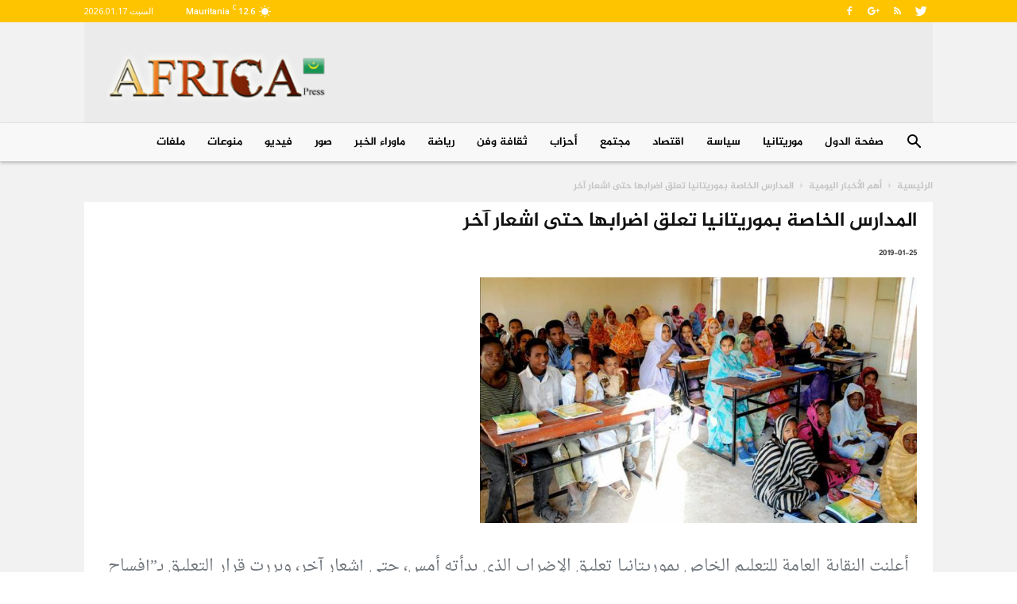

--- FILE ---
content_type: text/html; charset=UTF-8
request_url: https://www.africa-press.net/mauritania/wp-admin/admin-ajax.php?td_theme_name=Newspaper&v=9.7.1
body_size: -451
content:
{"4091":25}